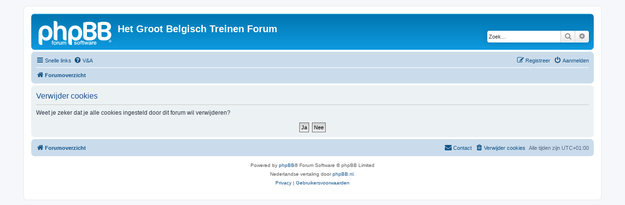

--- FILE ---
content_type: text/html; charset=UTF-8
request_url: https://hgbtf.net/ucp.php?mode=delete_cookies&sid=8d8a15ee700ab8e087eb7f2b31fb9120
body_size: 2711
content:

<!DOCTYPE html>
<html dir="ltr" lang="nl-nl">
<head>
<meta charset="utf-8" />
<meta http-equiv="X-UA-Compatible" content="IE=edge">
<meta name="viewport" content="width=device-width, initial-scale=1" />

<title>Het Groot Belgisch Treinen Forum - Gebruikerspaneel - Verwijder cookies</title>



<!--
	phpBB style name: prosilver
	Based on style:   prosilver (this is the default phpBB3 style)
	Original author:  Tom Beddard ( http://www.subBlue.com/ )
	Modified by:
-->

<link href="./assets/css/font-awesome.min.css?assets_version=38" rel="stylesheet">
<link href="./styles/prosilver/theme/stylesheet.css?assets_version=38" rel="stylesheet">
<link href="./styles/prosilver/theme/nl/stylesheet.css?assets_version=38" rel="stylesheet">




<!--[if lte IE 9]>
	<link href="./styles/prosilver/theme/tweaks.css?assets_version=38" rel="stylesheet">
<![endif]-->





</head>
<body id="phpbb" class="nojs notouch section-ucp ltr ">


<div id="wrap" class="wrap">
	<a id="top" class="top-anchor" accesskey="t"></a>
	<div id="page-header">
		<div class="headerbar" role="banner">
					<div class="inner">

			<div id="site-description" class="site-description">
		<a id="logo" class="logo" href="./index.php?sid=1098c194edeca53512f86ce55a3d620d" title="Forumoverzicht">
					<span class="site_logo"></span>
				</a>
				<h1>Het Groot Belgisch Treinen Forum</h1>
				<p></p>
				<p class="skiplink"><a href="#start_here">Doorgaan naar inhoud</a></p>
			</div>

									<div id="search-box" class="search-box search-header" role="search">
				<form action="./search.php?sid=1098c194edeca53512f86ce55a3d620d" method="get" id="search">
				<fieldset>
					<input name="keywords" id="keywords" type="search" maxlength="128" title="Zoek op sleutelwoorden" class="inputbox search tiny" size="20" value="" placeholder="Zoek…" />
					<button class="button button-search" type="submit" title="Zoek">
						<i class="icon fa-search fa-fw" aria-hidden="true"></i><span class="sr-only">Zoek</span>
					</button>
					<a href="./search.php?sid=1098c194edeca53512f86ce55a3d620d" class="button button-search-end" title="Uitgebreid zoeken">
						<i class="icon fa-cog fa-fw" aria-hidden="true"></i><span class="sr-only">Uitgebreid zoeken</span>
					</a>
					<input type="hidden" name="sid" value="1098c194edeca53512f86ce55a3d620d" />

				</fieldset>
				</form>
			</div>
						
			</div>
					</div>
				<div class="navbar" role="navigation">
	<div class="inner">

	<ul id="nav-main" class="nav-main linklist" role="menubar">

		<li id="quick-links" class="quick-links dropdown-container responsive-menu" data-skip-responsive="true">
			<a href="#" class="dropdown-trigger">
				<i class="icon fa-bars fa-fw" aria-hidden="true"></i><span>Snelle links</span>
			</a>
			<div class="dropdown">
				<div class="pointer"><div class="pointer-inner"></div></div>
				<ul class="dropdown-contents" role="menu">
					
											<li class="separator"></li>
																									<li>
								<a href="./search.php?search_id=unanswered&amp;sid=1098c194edeca53512f86ce55a3d620d" role="menuitem">
									<i class="icon fa-file-o fa-fw icon-gray" aria-hidden="true"></i><span>Onbeantwoorde onderwerpen</span>
								</a>
							</li>
							<li>
								<a href="./search.php?search_id=active_topics&amp;sid=1098c194edeca53512f86ce55a3d620d" role="menuitem">
									<i class="icon fa-file-o fa-fw icon-blue" aria-hidden="true"></i><span>Actieve onderwerpen</span>
								</a>
							</li>
							<li class="separator"></li>
							<li>
								<a href="./search.php?sid=1098c194edeca53512f86ce55a3d620d" role="menuitem">
									<i class="icon fa-search fa-fw" aria-hidden="true"></i><span>Zoek</span>
								</a>
							</li>
					
										<li class="separator"></li>

									</ul>
			</div>
		</li>

				<li data-skip-responsive="true">
			<a href="/app.php/help/faq?sid=1098c194edeca53512f86ce55a3d620d" rel="help" title="Veelgestelde vragen" role="menuitem">
				<i class="icon fa-question-circle fa-fw" aria-hidden="true"></i><span>V&amp;A</span>
			</a>
		</li>
						
			<li class="rightside"  data-skip-responsive="true">
			<a href="./ucp.php?mode=login&amp;redirect=ucp.php%3Fmode%3Ddelete_cookies&amp;sid=1098c194edeca53512f86ce55a3d620d" title="Aanmelden" accesskey="x" role="menuitem">
				<i class="icon fa-power-off fa-fw" aria-hidden="true"></i><span>Aanmelden</span>
			</a>
		</li>
					<li class="rightside" data-skip-responsive="true">
				<a href="./ucp.php?mode=register&amp;sid=1098c194edeca53512f86ce55a3d620d" role="menuitem">
					<i class="icon fa-pencil-square-o  fa-fw" aria-hidden="true"></i><span>Registreer</span>
				</a>
			</li>
						</ul>

	<ul id="nav-breadcrumbs" class="nav-breadcrumbs linklist navlinks" role="menubar">
				
		
		<li class="breadcrumbs" itemscope itemtype="https://schema.org/BreadcrumbList">

			
							<span class="crumb" itemtype="https://schema.org/ListItem" itemprop="itemListElement" itemscope><a itemprop="item" href="./index.php?sid=1098c194edeca53512f86ce55a3d620d" accesskey="h" data-navbar-reference="index"><i class="icon fa-home fa-fw"></i><span itemprop="name">Forumoverzicht</span></a><meta itemprop="position" content="1" /></span>

			
					</li>

		
					<li class="rightside responsive-search">
				<a href="./search.php?sid=1098c194edeca53512f86ce55a3d620d" title="Bekijk de uitgebreide zoekopties" role="menuitem">
					<i class="icon fa-search fa-fw" aria-hidden="true"></i><span class="sr-only">Zoek</span>
				</a>
			</li>
			</ul>

	</div>
</div>
	</div>

	
	<a id="start_here" class="anchor"></a>
	<div id="page-body" class="page-body" role="main">
		
		
<form id="confirm" action="./ucp.php?mode=delete_cookies&amp;sid=1098c194edeca53512f86ce55a3d620d&amp;confirm_key=0NG1WQ0R9J" method="post">
<div class="panel">
	<div class="inner">

	<h2 class="message-title">Verwijder cookies</h2>
	<p>Weet je zeker dat je alle cookies ingesteld door dit forum wil verwijderen?</p>

	<fieldset class="submit-buttons">
		<input type="hidden" name="confirm_uid" value="1" />
<input type="hidden" name="sess" value="1098c194edeca53512f86ce55a3d620d" />
<input type="hidden" name="sid" value="1098c194edeca53512f86ce55a3d620d" />

		<input type="submit" name="confirm" value="Ja" class="button2" />&nbsp;
		<input type="submit" name="cancel" value="Nee" class="button2" />
	</fieldset>

	</div>
</div>
</form>

			</div>


<div id="page-footer" class="page-footer" role="contentinfo">
	<div class="navbar" role="navigation">
	<div class="inner">

	<ul id="nav-footer" class="nav-footer linklist" role="menubar">
		<li class="breadcrumbs">
									<span class="crumb"><a href="./index.php?sid=1098c194edeca53512f86ce55a3d620d" data-navbar-reference="index"><i class="icon fa-home fa-fw" aria-hidden="true"></i><span>Forumoverzicht</span></a></span>					</li>
		
				<li class="rightside">Alle tijden zijn <span title="Europa/Brussels">UTC+01:00</span></li>
							<li class="rightside">
				<a href="./ucp.php?mode=delete_cookies&amp;sid=1098c194edeca53512f86ce55a3d620d" data-ajax="true" data-refresh="true" role="menuitem">
					<i class="icon fa-trash fa-fw" aria-hidden="true"></i><span>Verwijder cookies</span>
				</a>
			</li>
																<li class="rightside" data-last-responsive="true">
				<a href="./memberlist.php?mode=contactadmin&amp;sid=1098c194edeca53512f86ce55a3d620d" role="menuitem">
					<i class="icon fa-envelope fa-fw" aria-hidden="true"></i><span>Contact</span>
				</a>
			</li>
			</ul>

	</div>
</div>

	<div class="copyright">
				<p class="footer-row">
			<span class="footer-copyright">Powered by <a href="https://www.phpbb.com/">phpBB</a>&reg; Forum Software &copy; phpBB Limited</span>
		</p>
				<p class="footer-row">
			<span class="footer-copyright">Nederlandse vertaling door <a href="https://www.phpbb.nl/">phpBB.nl</a>.</span>
		</p>
						<p class="footer-row" role="menu">
			<a class="footer-link" href="./ucp.php?mode=privacy&amp;sid=1098c194edeca53512f86ce55a3d620d" title="Privacy" role="menuitem">
				<span class="footer-link-text">Privacy</span>
			</a>
			|
			<a class="footer-link" href="./ucp.php?mode=terms&amp;sid=1098c194edeca53512f86ce55a3d620d" title="Gebruikersvoorwaarden" role="menuitem">
				<span class="footer-link-text">Gebruikersvoorwaarden</span>
			</a>
		</p>
					</div>

	<div id="darkenwrapper" class="darkenwrapper" data-ajax-error-title="AJAX-fout" data-ajax-error-text="Er ging iets mis met het verwerken van je aanvraag." data-ajax-error-text-abort="Aanvraag is afgebroken door de gebruiker." data-ajax-error-text-timeout="Je aanvraag is verlopen; probeer het nog een keer." data-ajax-error-text-parsererror="Er ging iets mis met de aanvraag en de server stuurde een ongeldige reactie terug.">
		<div id="darken" class="darken">&nbsp;</div>
	</div>

	<div id="phpbb_alert" class="phpbb_alert" data-l-err="Fout" data-l-timeout-processing-req="Tijdslimiet voor aanvraag verstreken.">
		<a href="#" class="alert_close">
			<i class="icon fa-times-circle fa-fw" aria-hidden="true"></i>
		</a>
		<h3 class="alert_title">&nbsp;</h3><p class="alert_text"></p>
	</div>
	<div id="phpbb_confirm" class="phpbb_alert">
		<a href="#" class="alert_close">
			<i class="icon fa-times-circle fa-fw" aria-hidden="true"></i>
		</a>
		<div class="alert_text"></div>
	</div>
</div>

</div>

<div>
	<a id="bottom" class="anchor" accesskey="z"></a>
	</div>

<script src="./assets/javascript/jquery-3.6.0.min.js?assets_version=38"></script>
<script src="./assets/javascript/core.js?assets_version=38"></script>


<script>
(function($) {  // Avoid conflicts with other libraries

'use strict';

	phpbb.addAjaxCallback('reporttosfs', function(data) {
		if (data.postid !== "undefined") {
			$('#sfs' + data.postid).hide();
			phpbb.closeDarkenWrapper(5000);
		}
	});

})(jQuery);
</script>
<script src="./styles/prosilver/template/forum_fn.js?assets_version=38"></script>
<script src="./styles/prosilver/template/ajax.js?assets_version=38"></script>



</body>
</html>

